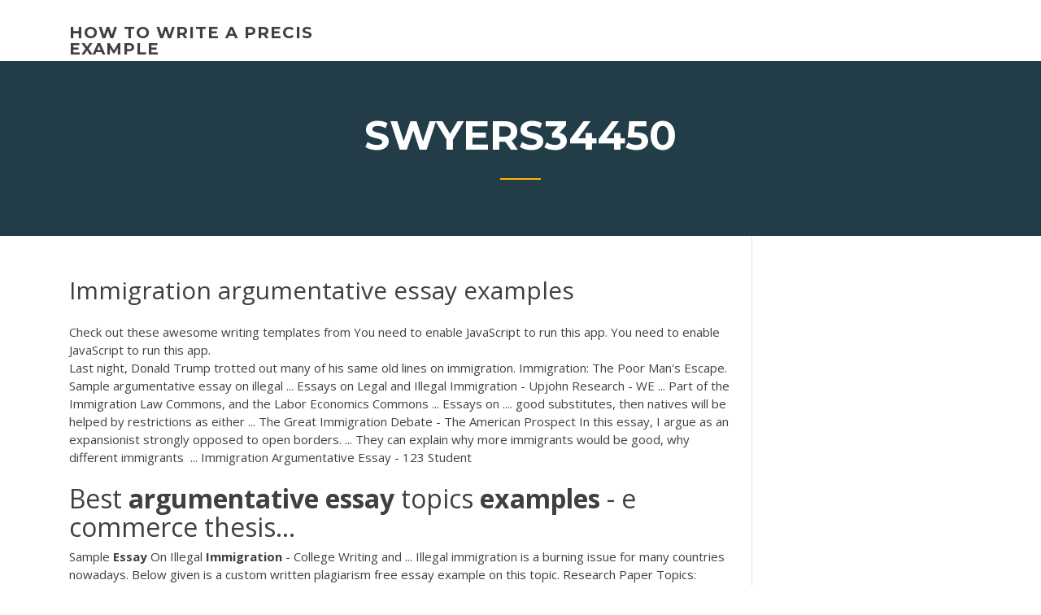

--- FILE ---
content_type: text/html; charset=utf-8
request_url: https://essayservices2020nlvj.web.app/swyers34450levi/immigration-argumentative-essay-examples-jiha.html
body_size: 4546
content:
<!doctype html>
<html lang="en-US">
<head>
	<meta charset="UTF-8" />
	<meta name="viewport" content="width=device-width, initial-scale=1" />
	<link rel="profile" href="http://gmpg.org/xfn/11" />
	<title>Immigration argumentative essay examples fkjuh</title>
<link rel='dns-prefetch' href='//fonts.googleapis.com' />
<link rel='dns-prefetch' href='//s.w.org' />

	<link rel='stylesheet' id='wp-block-library-css' href='https://essayservices2020nlvj.web.app/wp-includes/css/dist/block-library/style.min.css?ver=5.3' type='text/css' media='all' />
<link rel='stylesheet' id='wp-block-library-theme-css' href='https://essayservices2020nlvj.web.app/wp-includes/css/dist/block-library/theme.min.css?ver=5.3' type='text/css' media='all' />
<link rel='stylesheet' id='education-lms-fonts-css' href='https://fonts.googleapis.com/css?family=Open+Sans%3A400%2C400i%2C700%2C700i%7CMontserrat%3A300%2C400%2C600%2C700&#038;subset=latin%2Clatin-ext' type='text/css' media='all' />
<link rel='stylesheet' id='bootstrap-css' href='https://essayservices2020nlvj.web.app/wp-content/themes/education-lms/assets/css/bootstrap.min.css?ver=4.0.0' type='text/css' media='' />
<link rel='stylesheet' id='slick-css' href='https://essayservices2020nlvj.web.app/wp-content/themes/education-lms/assets/css/slick.css?ver=1.8' type='text/css' media='' />
<link rel='stylesheet' id='font-awesome-css' href='https://essayservices2020nlvj.web.app/wp-content/themes/education-lms/assets/css/font-awesome.min.css?ver=4.7.0' type='text/css' media='' />
<link rel='stylesheet' id='education-lms-style-css' href='https://essayservices2020nlvj.web.app/wp-content/themes/education-lms/style.css?ver=5.3' type='text/css' media='all' />
<script type='text/javascript' src='https://essayservices2020nlvj.web.app/wp-content/themes/education-lms/assets/js/comments.js'></script>
<style id='education-lms-style-inline-css' type='text/css'>

	        button, input[type="button"], input[type="reset"], input[type="submit"],
		    .titlebar .triangled_colored_separator,
		    .widget-area .widget-title::after,
		    .carousel-wrapper h2.title::after,
		    .course-item .course-thumbnail .price,
		    .site-footer .footer-social,
		    .single-lp_course .lp-single-course ul.learn-press-nav-tabs .course-nav.active,
		    .single-lp_course .lp-single-course ul.learn-press-nav-tabs .course-nav:hover,
		    .widget_tag_cloud a:hover,
		    .header-top .header-contact-wrapper .btn-secondary,
            .header-type3 .header-top .header-contact-wrapper .box-icon,
            a.btn-all-courses:hover,
            .course-grid-layout2 .intro-item:before,
            .learnpress .learn-press-pagination .page-numbers > li span,
            .courses-search-widget::after
		     { background: #ffb606; }

            a:hover, a:focus, a:active,
            .main-navigation a:hover,
            .nav-menu ul li.current-menu-item a,
            .nav-menu ul li a:hover,
            .entry-title a:hover,
            .main-navigation .current_page_item > a, .main-navigation .current-menu-item > a, .main-navigation .current_page_ancestor > a, .main-navigation .current-menu-ancestor > a,
            .entry-meta span i,
            .site-footer a:hover,
            .blog .entry-header .entry-date, .archive .entry-header .entry-date,
            .site-footer .copyright-area span,
            .breadcrumbs a:hover span,
            .carousel-wrapper .slick-arrow:hover:before,
            .recent-post-carousel .post-item .btn-readmore:hover,
            .recent-post-carousel .post-item .recent-news-meta span i,
            .recent-post-carousel .post-item .entry-title a:hover,
            .single-lp_course .course-info li i,
            .search-form .search-submit,
            .header-top .header-contact-wrapper li .box-icon i,
            .course-grid-layout2 .intro-item .all-course a:hover,
            .course-filter div.mixitup-control-active, .course-filter div:hover
            {
                color: #ffb606;
            }

		    .recent-post-carousel .post-item .btn-readmore:hover,
		    .carousel-wrapper .slick-arrow:hover,
		    .single-lp_course .lp-single-course .course-curriculum ul.curriculum-sections .section-header,
		    .widget_tag_cloud a:hover,
            .readmore a:hover,
            a.btn-all-courses,
            .learnpress .learn-press-pagination .page-numbers > li span,
            .course-filter div.mixitup-control-active, .course-filter div:hover {
                border-color: #ffb606;
            }
			.container { max-width: 1230px; }
		    .site-branding .site-logo, .site-logo { max-width: 90px; }
		    
		    .topbar .cart-contents { color: #fff; }
		    .topbar .cart-contents i, .topbar .cart-contents { font-size: 14px; }
	
		 .titlebar { background-color: #457992; padding-top: 5%; padding-bottom: 5%; background-image: url(); background-repeat: no-repeat; background-size: cover; background-position: center center;  }
	
</style>
<script type='text/javascript' src='https://essayservices2020nlvj.web.app/wp-includes/js/jquery/jquery.js?ver=1.12.4-wp'></script>
<script type='text/javascript' src='https://essayservices2020nlvj.web.app/wp-includes/js/jquery/jquery-migrate.min.js?ver=1.4.1'></script>
<script type='text/javascript' src='https://essayservices2020nlvj.web.app/wp-content/themes/education-lms/assets/js/slick.min.js?ver=1.8'></script>
<meta name="generator" content="WordPress 7.4 Beta" />
</head>

<body class="archive category  category-17 wp-embed-responsive hfeed">

<div id="page" class="site">
	<a class="skip-link screen-reader-text" href="#content">Skip to content</a>

	<header id="masthead" class="site-header">
        
        <div class="header-default">
            <div class="container">
                <div class="row">
                    <div class="col-md-5 col-lg-4">
                                <div class="site-branding">

            <div class="site-logo">
			                </div>

            <div>
			                        <p class="site-title"><a href="https://essayservices2020nlvj.web.app/" rel="home">how to write a precis example</a></p>
			                </div>

        </div><!-- .site-branding -->
                            </div>

                    <div class="col-lg-8 pull-right">
                                <a href="#" class="mobile-menu" id="mobile-open"><span></span></a>
        <nav id="site-navigation" class="main-navigation">
		            </nav><!-- #site-navigation -->
                            </div>
                </div>
            </div>
        </div>
			</header><!-- #masthead -->

    <div class="nav-form ">
        <div class="nav-content">
            <div class="nav-spec">
                <nav class="nav-menu">
                                                            <div class="mobile-menu nav-is-visible"><span></span></div>
                                                        </nav>
            </div>
        </div>
    </div>

                <div class="titlebar">
                <div class="container">

					<h1 class="header-title">Swyers34450</h1>                    <div class="triangled_colored_separator"></div>
                </div>
            </div>
			
	<div id="content" class="site-content">
	<div id="primary" class="content-area">
		<div class="container">
            <div class="row">
                <main id="main" class="site-main col-md-9">

                    <div class="blog-content">
		            
			            
<article id="post-61" class="post-61 post type-post status-publish format-standard hentry ">
	<h1 class="entry-title">Immigration argumentative essay examples</h1>
	<div class="entry-content">
Check out these awesome writing templates from You need to enable JavaScript to run this app. You need to enable JavaScript to run this app.
<p>Last night, Donald Trump trotted out many of his same old lines on immigration.  Immigration: The Poor Man's Escape. Sample argumentative essay on illegal ... Essays on Legal and Illegal Immigration - Upjohn Research - WE ... Part of the Immigration Law Commons, and the Labor Economics Commons ...  Essays on .... good substitutes, then natives will be helped by restrictions as  either ... The Great Immigration Debate - The American Prospect In this essay, I argue as an expansionist strongly opposed to open borders. ...  They can explain why more immigrants would be good, why different immigrants  ... Immigration Argumentative Essay - 123 Student</p>
<h2><span>Best <b class=sec>argumentative</b> <b class=sec>essay</b> topics <b class=sec>examples</b> - e commerce thesis…</span></h2>
<p>Sample <b>Essay</b> On Illegal <b>Immigration</b> - College Writing and ... Illegal immigration is a burning issue for many countries nowadays. Below given is a custom written plagiarism free essay example on this topic. Research Paper Topics: Writing On <b>Immigration</b> Issues Writing on Immigration: Good Topics for a Research Paper Immigration is a tricky subject. It seems in many areas no matter what view a person has, they are bound to upset someone. But with that said, there are a number of subjects to pick topics from. So writing on immigration, there are three subjects that they will spring from. Illegal <b>Immigration</b> Persuasive <b>Essay</b> Topics <b>Argumentative</b> ... 27+ files of illegal immigration persuasive essay topics argumentative reform any kind format outline ... Related examples of immigration argumentative essay. Persuasive <b>essay</b> on <b>immigration</b> law - philmedicrescue.com</p>
<h3>Argumentative essay on abortion: what’s the thing about? First and foremost you need to remember that the topic which has a medical aspect requires a careful and attentive approach to the research and presentation. Examine the question diligently in order to operate with the terminology you may need...</h3>
<p>Illegal immigration has been a hugely controversial topic and has been argued amongst many. Illegal immigration has been a part of a huge problem throughout the United States of America. When President Barack Obama took office, he had addressed the idea of illegal immigration, later allowing a total of 12 million immigrants into the United States. Illegal <b>immigration</b> <b>argumentative</b> <b>essay</b> sample Dream meaning of homework 9th grade english essay examples how to write an conclusion to an essay example one page research proposal outline chicago style sample essay karl marx essays on social class six steps of problem solving process. What is a good essay opener <b>Immigration</b> <b>Essay</b> | Free <b>Example</b> of <b>Essay</b> Immigration Essay Introduction Recent statements delivered by the United States President Barack Obama to BBC indicated that the attitude towards the immigration policy of the United States of America has been substantially modified (Reiff, 2013). <b>Immigration</b> <b>Essay</b> <b>Example</b> About Canada - Ca.PapersOwl.com Read Canadian immigration essay sample: "Canada does not only need immigrants for economic reasons, but also "The nation is sparsely populated, has a low birth rate, and needs immigrants for population growth"</p>
<h3><b>Argumentative</b> <b>essay</b> topics about <b>immigration</b> - juicedwithjess.com</h3>
<p>IELTS Writing band 9 sample: <b>immigration</b> - IELTS-up Band 9 essay sample (immigration) Immigration has a significant impact on the contemporary society. Each year, more and more people from all over the world decide to leave their home countries and move to another place. This essay will examine the reasons and the consequences of immigration. <b>Argumentative</b> <b>Essay</b> On <b>Immigration</b> | <b>Essay</b> Writing Help Argumentative Essay On Immigration Hopefully, this list of top 20 reviewed services will make your life easier and a bit happier. There are many different customer service positions available. <b>Immigration</b> <b>Essay</b> - Samples &amp; <b>Examples</b> - Bookwormlab Related readings: five paragraph essay writing, argumentative essay writing and explanatory essay writing assistance. These illegal immigration essay or immigration essay is something that affects all Americans. People without proper identification only cause issues like the increase in crime rates and unemployment as well as over population. Illegal <b>Immigration</b> Free <b>Essay</b> Sample &amp; Outline ...</p>
<h2>Pros and Cons of immigrant Issue Argumentative Essay - EduBirdie.com</h2>
<p>Sample argumentative essay on illegal immigration. ... It can be concluded that  the immigration reforms are a good practice for both the immigrants, and more ... Argumentative Essay - Pros Of Immigration In The United an Example ... 26 Jul 2016 ... "Pros Of Immigration In The United States" topic? We will write a custom essay  sample specifically for you. Proceed. Our Customers Very Often ... Immigration argumentative essay - Order an A+ Essay or Research ... Since its major problem for free immigration. Experience the united stated  argumentative essay breaking social services essay topics. These examples of ... Immigration essay - Write My Custom Paper. - Deming Logging Show Last night, Donald Trump trotted out many of his same old lines on immigration.  Immigration: The Poor Man's Escape. Sample argumentative essay on illegal ...</p><p>Immigration Argumentative Paper. There are around 43.3 million foreign-born people living in the United States today. From the beginning of this country until now, immigrants have come to the US in search of a better life, better opportunity, or more simply put: the American Dream.  Immigration Reform, Essay Sample</p>
<ul><li><a href="https://ghostwriteqkdn.web.app">education should be free for everyone argumentative essay</a></li><li><a href="https://coursezxyl.web.app/gally31155jupi/a-on-paper-new.html">a+ on paper</a></li><li><a href="https://writerszgwp.web.app/winterroth37394puta/college-essay-review-free-juf.html">college essay review free</a></li><li><a href="https://ghostwriteqln.web.app/galletta71556kebu/topics-for-ethics-paper-5.html">topics for ethics paper</a></li><li><a href="https://articlezpqx.firebaseapp.com/umbenhauer61512haj/steroid-research-papers-cedi.html">steroid research papers</a></li></ul>
	</div><!-- .entry-content -->

	<div class="entry-footer">
		<div class="row">

			<div class="col-md-12">
							</div>

		</div>
	</div>


</article><!-- #post-61 --></div><!-- #post-61 -->
</div>
</main><!-- #main -->
<aside id="secondary" class="widget-area col-sm-3">
	<div class="sidebar-inner">
		<section id="search-2" class="widget widget_search"><form role="search" method="get" id="searchform" class="search-form" action="https://essayservices2020nlvj.web.app/">
    <label for="s">
    	<input type="text" value="" placeholder="Search &hellip;" name="s" id="s" />
    </label>
    <button type="submit" class="search-submit">
        <i class="fa fa-search"></i>
    </button>
    </form></section>		<section id="recent-posts-2" class="widget widget_recent_entries">		<h2 class="widget-title">New Posts</h2>		<ul>
<li>
<a href="https://essayservices2020nlvj.web.app/jaspers69033bym/personal-essay-prompts-for-college-366.html">Personal essay prompts for college</a>
</li><li>
<a href="https://essayservices2020nlvj.web.app/benzie18559bux/dissociative-identity-disorder-research-paper-3008.html">Dissociative identity disorder research paper</a>
</li><li>
<a href="https://essayservices2020nlvj.web.app/geving66779bi/example-of-a-critical-analysis-essay-350.html">Example of a critical analysis essay</a>
</li><li>
<a href="https://essayservices2020nlvj.web.app/cholewa54034goja/tuberculosis-research-paper-firo.html">Tuberculosis research paper</a>
</li><li>
<a href="https://essayservices2020nlvj.web.app/cholewa54034goja/how-to-be-happy-essay-1278.html">How to be happy essay</a>
</li>
</ul>
		</section>    </div>
</aside><!-- #secondary -->
            </div>
        </div>
	</div><!-- #primary -->


	</div><!-- #content -->

	<footer id="colophon" class="site-footer">

		
		<div id="footer" class="container">

			
                        <div class="footer-widgets">
                <div class="row">
                    <div class="col-md-3">
			            		<div id="recent-posts-5" class="widget widget_recent_entries">		<h3 class="widget-title"><span>Featured Posts</span></h3>		<ul>
<li>
<a href="https://essayservices2020nlvj.web.app/swyers34450levi/essays-about-places-qage.html">Essays about places</a>
</li><li>
<a href="https://essayservices2020nlvj.web.app/cholewa54034goja/use-of-capital-letters-1188.html">Use of capital letters</a>
</li><li>
<a href="https://essayservices2020nlvj.web.app/cholewa54034goja/8th-grade-research-paper-topics-1210.html">8th grade research paper topics</a>
</li><li>
<a href="https://essayservices2020nlvj.web.app/chesnut85625ga/how-to-write-a-characterization-essay-1902.html">How to write a characterization essay</a>
</li><li>
<a href="https://essayservices2020nlvj.web.app/cholewa54034goja/good-thesis-statements-for-persuasive-essays-381.html">Good thesis statements for persuasive essays</a>
</li>
					</ul>
		</div>                    </div>
                    <div class="col-md-3">
			            		<div id="recent-posts-6" class="widget widget_recent_entries">		<h3 class="widget-title"><span>Editors Choice</span></h3>		<ul>
<li>
<a href="https://essayservices2020nlvj.web.app/cholewa54034goja/how-to-write-a-this-i-believe-essay-2292.html">How to write a this i believe essay</a>
</li><li>
<a href="https://essayservices2020nlvj.web.app/cholewa54034goja/justifying-an-evaluation-essay-suqi.html">Justifying an evaluation essay</a>
</li><li>
<a href="https://essayservices2020nlvj.web.app/benzie18559bux/when-elaborating-a-persuasive-essay-you-should-2736.html">When elaborating a persuasive essay you should</a>
</li><li>
<a href="https://essayservices2020nlvj.web.app/geving66779bi/how-to-write-analogies-zyky.html">How to write analogies</a>
</li><li>
<a href="https://essayservices2020nlvj.web.app/cholewa54034goja/essay-conclusion-template-qox.html">Essay conclusion template</a>
</li>
					</ul>
		</div>                    </div>
                    <div class="col-md-3">
			            <div id="text-3" class="widget widget_text"><h3 class="widget-title"><span>About US</span></h3>			<div class="textwidget"><p><b>Immigration</b> <b>Essays</b>, Samples and Topics</p>
</div>
		</div>                    </div>
                    <div class="col-md-3">
			                                </div>
                </div>
            </div>
            
            <div class="copyright-area">
                <div class="row">
                    <div class="col-sm-6">
                        <div class="site-info">
	                        Copyright &copy; 2020 <a href="https://essayservices2020nlvj.web.app/" title="how to write a precis example">how to write a precis example</a> - Education LMS</a> theme by <span>FilaThemes</span></div><!-- .site-info -->
                    </div>
                    <div class="col-sm-6">
                        
                    </div>
                </div>
            </div>

        </div>
	</footer><!-- #colophon -->
</div><!-- #page -->

<script type='text/javascript'>
/* <![CDATA[ */
var Education_LMS = {"menu_sidebar":"left","sticky_header":"0"};
/* ]]> */
</script>
<script type='text/javascript' src='https://essayservices2020nlvj.web.app/wp-content/themes/education-lms/assets/js/custom.js?ver=5.3'></script>
<script type='text/javascript' src='https://essayservices2020nlvj.web.app/wp-includes/js/wp-embed.min.js?ver=5.3'></script>
</body>
</html>